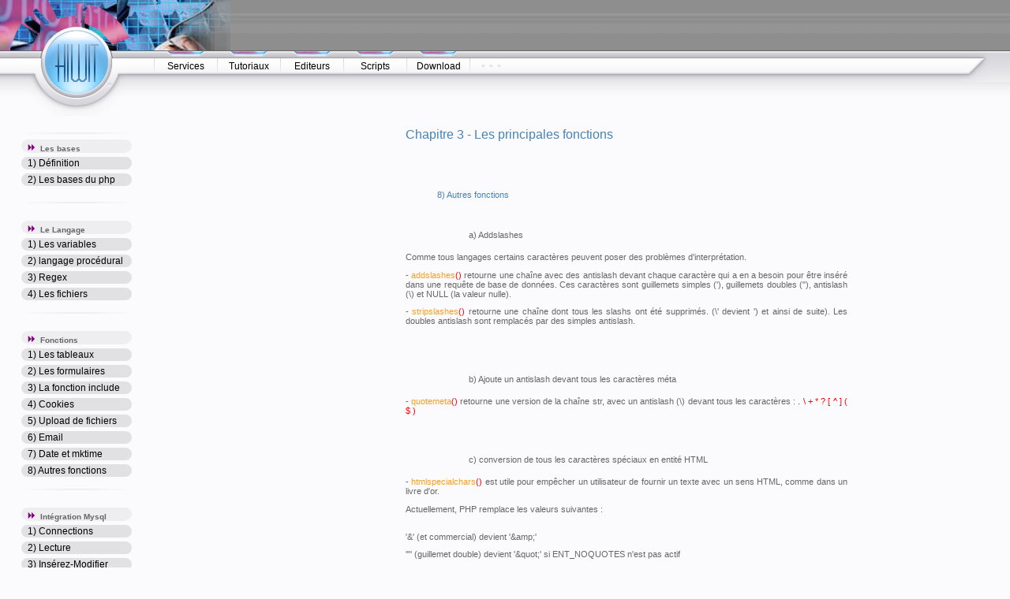

--- FILE ---
content_type: text/html
request_url: https://www.hiwit.org/tutoriaux/php/autres.html
body_size: 45792
content:
<html>
<head>
<title>www.hiwit.org</title>
<link rel="stylesheet" href="https://www.hiwit.org/interface/orgstyle.css">
<script  src="https://www.hiwit.org/interface/OrgScripts.js"></script>
</head>
<body bgcolor=FBFBFD leftmargin="0" topmargin="0" marginwidth="0" marginheight="0">
<table width="100%" border="0" cellspacing="0" cellpadding="0">
  <tr>     <td background="https://www.hiwit.org/interface/fond.jpg"> 
<table width="100%" border="0" cellspacing="0" cellpadding="0" height="60">
  <tr> 
    <td width="297" align="left" valign="middle">
      <table width="297" border="0" cellspacing="0" cellpadding="0" height="60">
        <tr align="left" valign="top"> 
          <td width="51"><img src="https://www.hiwit.org/interface/ht1.jpg" width="51" height="64"></td>
          <td width="97"><img src="https://www.hiwit.org/interface/ht2.jpg" width="97" height="64"></td>
          <td><img src="https://www.hiwit.org/interface/ht3.jpg" width="149" height="64"></td>
        </tr>
      </table>
    </td>
    <td align="right" valign="middle">
      <table border="0" cellspacing="0" cellpadding="0" align="center">
        <tr>
          <td><IFRAME NAME=regiehiwit SRC=https://regie.hiwit.org/aff.cgi?zone=31&zoned=a width=468 height=60 MARGINWIDTH=0 MARGINHEIGHT=0 HSPACE=0 VSPACE=0 FRAMEBORDER=0 SCROLLING=no></IFRAME></td>
        </tr>
      </table>
    </td>
  </tr>
</table>
<table width="100%" border="0" cellspacing="0" cellpadding="0" height="40">
  <tr>
    <td align="left" valign="top" width="637">
      <table width="637" border="0" cellspacing="0" cellpadding="0">
        <tr align="left" valign="middle"> 
          <td width="27" height="10"></td>
          <td width="140"><img src="https://www.hiwit.org/interface/bl1.jpg" width="140" height="10"></td>
          <td width="28" height="10"></td>
          <td width="80" align="center">
            <div align="center"><img src="https://www.hiwit.org/interface/light-off.jpg" width="49" height="10" align="middle" name="light1"></div>
          </td>
          <td width="80" align="center">
            <div align="center"><img src="https://www.hiwit.org/interface/light-off.jpg" width="49" height="10" name="light2" align="middle"></div>
          </td>
          <td width="80" align="center">
            <div align="center"><img src="https://www.hiwit.org/interface/light-off.jpg" width="49" height="10" align="middle" name="light3"></div>
          </td>
          <td width="80" align="center">
            <div align="center"><img src="https://www.hiwit.org/interface/light-off.jpg" width="49" height="10" align="middle" name="light4"></div>
          </td>
          <td width="80" align="center">
            <div align="center"><img src="https://www.hiwit.org/interface/light-off.jpg" width="49" height="10" align="middle" name="light5"></div>
          </td>
          <td height="10"></td>
        </tr>
        <tr align="left" valign="middle"> 
          <td width="27">&nbsp;</td>
          <td width="140"><img src="https://www.hiwit.org/interface/bl2.jpg" width="140" height="20"></td>
          <td width="28">&nbsp;</td>
          <td width="80"> 
            <table width="80" border="0" cellspacing="0" cellpadding="0">
              <tr>
                <td width="1"><img src="https://www.hiwit.org/interface/interbarre.jpg" width="1" height="20"></td>
                <td> 
                  <div align="center"><a href="https://www.hiwit.org/services/">Services</a></div></td
              ></tr>
            </table>
          </td>
          <td width="80"> 
            <table width="80" border="0" cellspacing="0" cellpadding="0">
              <tr>
                <td width="1"><img src="https://www.hiwit.org/interface/interbarre.jpg" width="1" height="20"></td>
                <td><div align="center"><a href="https://www.hiwit.org/tutoriaux/">Tutoriaux</a></div></td>
              </tr>
            </table>
          </td>
          <td width="80"> 
            <table width="80" border="0" cellspacing="0" cellpadding="0">
              <tr>
                <td width="1"><img src="https://www.hiwit.org/interface/interbarre.jpg" width="1" height="20"></td>
                <td> <div align="center"><a href="https://www.hiwit.org/editeurs/">Editeurs</a></div></td>
              </tr>
            </table>
          </td>
          <td width="80"> 
            <table width="80" border="0" cellspacing="0" cellpadding="0">
              <tr>
                <td width="1"><img src="https://www.hiwit.org/interface/interbarre.jpg" width="1" height="20"></td>
                <td><div align="center"><a href="https://www.hiwit.org/scripts/">Scripts</a></div></td>
              </tr>
            </table>
          </td>
          <td width="80"> 
            <table width="80" border="0" cellspacing="0" cellpadding="0">
              <tr>
                <td width="1"><img src="https://www.hiwit.org/interface/interbarre.jpg" width="1" height="20"></td>
                <td><div align="center"><a href="https://www.hiwit.org/download/">Download</a></div></td>
              </tr>
            </table>
          </td>
          <td>
            <table width="42" border="0" cellspacing="0" cellpadding="0">
              <tr>
                <td width="1"><img src="https://www.hiwit.org/interface/interbarre.jpg" width="1" height="20"></td>
                <td><img src="https://www.hiwit.org/interface/barremotif.jpg" width="41" height="20"></td>
              </tr>
            </table>
          </td>
        </tr>
        <tr align="left" valign="middle"> 
          <td width="27" height="10"></td>
          <td width="140"><img src="https://www.hiwit.org/interface/bl3.jpg" width="140" height="10"></td>
          <td width="28" height="10"></td>
          <td width="80" height="10"></td>
          <td width="80" height="10"></td>
          <td width="80" height="10"></td>
          <td width="80" height="10"></td>
          <td width="80" height="10"></td>
          <td width="42" height="10"></td>
        </tr>
      </table>
    </td>
    <td align="right" valign="top"><img src="https://www.hiwit.org/interface/barrefin.jpg" width="60" height="40"></td>
  </tr>
</table>
<table width="100%" border="0" cellspacing="0" cellpadding="0" height="58">
    <tr> 
      <td align="left" valign="top" width="24%" height="42"> 
         <table width="167" border="0" cellspacing="0" cellpadding="0">
           <tr> 
              <td width="27">&nbsp;</td>
              <td width="140" align="left" valign="top"> 
                 <table width="140" border="0" cellspacing="0" cellpadding="0">
                   <tr align="center" valign="top"> 
                     <td><img src="https://www.hiwit.org/interface/bl4.jpg" width="140" height="43"></td>
                  </tr>
                    <tr align="center" valign="bottom"> </tr>
                   <tr align="center" valign="middle"> </tr>
                 </table>
               </td>
             </tr>
           </table>
         </td>
         <td align="left" valign="top" width="76%" height="42"> </td>
       </tr>
</table>
</td></tr></table>

<table width="100%" border="0" cellspacing="0" cellpadding="0">
  <tr> 
    <td align="left" valign="top" width="24%" height="328"> <table width="167" border="0" cellspacing="0" cellpadding="0">
        <tr> 
          <td width="27">&nbsp;</td>
          <td width="140" align="left" valign="top"> <table width="140" border="0" cellspacing="0" cellpadding="0">
              <tr align="center" valign="bottom"> 
                <td height="10"><img src="https://www.hiwit.org/interface/intermenu.jpg" width="140" height="4"></td>
              </tr>
              <tr align="center" valign="middle"> 
                <td height="5"></td>
              </tr>
              <tr align="left" valign="top"> 
                <td height="200" width="140"><table width="140" border="0" cellspacing="0" cellpadding="0">
                    <tr align="center" valign="middle"> 
                      <td height="16"><table width="140" border="0" cellspacing="0" cellpadding="0">
                          <tr align="center" valign="middle"> 
                            <td height="16" width="8"><img src="https://www.hiwit.org/interface/gr2g.jpg" width="8" height="16"></td>
                            <td height="16" width="124" bgcolor="#EEEEF0"> <p align="left"><font color="#4682b4" size="3"><font size="1"><a href="https://www.hiwit.org/services/"><img src="https://hiwit.org/interface/souris.gif" width="13" height="15" border="0"></a> 
                                </font></font><font size="3"><font size="1"> <strong>Les 
                                bases</strong></font></font></p></td>
                            <td height="16" width="8"><img src="https://www.hiwit.org/interface/gr2d.jpg" width="8" height="16"></td>
                          </tr>
                        </table></td>
                    </tr>
                    <tr align="center" valign="middle"> 
                      <td height="5"></td>
                    </tr>
                    <tr align="center" valign="middle"> 
                      <td height="16"><table width="140" border="0" cellspacing="0" cellpadding="0">
                          <tr align="center" valign="middle"> 
                            <td height="16" width="8"><img src="https://www.hiwit.org/interface/gr1g.jpg" width="8" height="16"></td>
                            <td height="16" width="124" bgcolor="#E1E1E4"><div align="left"><a href="https://www.hiwit.org/tutoriaux/php/def.html"> 
                                1) D&eacute;finition</a></div></td>
                            <td height="16" width="8"><img src="https://www.hiwit.org/interface/gr1d.jpg" width="8" height="16"></td>
                          </tr>
                        </table></td>
                    </tr>
                    <tr align="center" valign="middle"> 
                      <td height="5"></td>
                    </tr>
                    <tr align="center" valign="middle"> 
                      <td height="16"><table width="140" border="0" cellspacing="0" cellpadding="0">
                          <tr align="center" valign="middle"> 
                            <td height="16" width="8"><img src="https://www.hiwit.org/interface/gr1g.jpg" width="8" height="16"></td>
                            <td height="16" width="124" bgcolor="#E1E1E4"><div align="left"><a href="https://www.hiwit.org/tutoriaux/php/bases.html"> 
                                2) Les bases du php</a></div></td>
                            <td height="16" width="8"><img src="https://www.hiwit.org/interface/gr1d.jpg" width="8" height="16"></td>
                          </tr>
                        </table></td>
                    </tr>
                    <tr align="center" valign="middle"> 
                      <td height="5"></td>
                    </tr>
                    <tr align="center" valign="middle"> </tr>
                    <tr align="center" valign="middle"> 
                      <td height="5"></td>
                    </tr>
                    <tr align="center" valign="middle"> 
                      <td height="10"></td>
                    </tr>
                    <tr align="center" valign="middle"> 
                      <td height="2"><img src="https://www.hiwit.org/interface/intermenu.jpg" width="140" height="4"></td>
                    </tr>
                    <tr align="center" valign="middle"> 
                      <td height="20" align="left" valign="middle"><div align="left"></div></td>
                    </tr>
                  </table>
                  <table width="140" border="0" cellspacing="0" cellpadding="0">
                    <tr align="center" valign="middle"> 
                      <td height="16"><table width="140" border="0" cellspacing="0" cellpadding="0">
                          <tr align="center" valign="middle"> 
                            <td height="16" width="8"><img src="https://www.hiwit.org/interface/gr2g.jpg" width="8" height="16"></td>
                            <td height="16" width="124" bgcolor="#EEEEF0"> <p align="left"><font color="#4682b4"><font size="1"><a href="https://www.hiwit.org/services/"><img src="https://hiwit.org/interface/souris.gif" width="13" height="15" border="0"></a></font></font><font size="1"><strong> 
                                Le Langage</strong></font></p></td>
                            <td height="16" width="8"><img src="https://www.hiwit.org/interface/gr2d.jpg" width="8" height="16"></td>
                          </tr>
                        </table></td>
                    </tr>
                    <tr align="center" valign="middle"> 
                      <td height="5"></td>
                    </tr>
                    <tr align="center" valign="middle"> 
                      <td height="16"><table width="140" border="0" cellspacing="0" cellpadding="0">
                          <tr align="center" valign="middle"> 
                            <td height="16" width="8"><img src="https://www.hiwit.org/interface/gr1g.jpg" width="8" height="16"></td>
                            <td height="16" width="124" bgcolor="#E1E1E4"><div align="left"><a href="https://www.hiwit.org/tutoriaux/php/var.html"> 
                                1) Les variables</a></div></td>
                            <td height="16" width="8"><img src="https://www.hiwit.org/interface/gr1d.jpg" width="8" height="16"></td>
                          </tr>
                        </table></td>
                    </tr>
                    <tr align="center" valign="middle"> 
                      <td height="5"></td>
                    </tr>
                    <tr align="center" valign="middle"> 
                      <td height="16"><table width="140" border="0" cellspacing="0" cellpadding="0">
                          <tr align="center" valign="middle"> 
                            <td height="16" width="8"><img src="https://www.hiwit.org/interface/gr1g.jpg" width="8" height="16"></td>
                            <td height="16" width="124" bgcolor="#E1E1E4"><div align="left"><a href="https://www.hiwit.org/tutoriaux/php/proc.html"> 
                                2) langage proc&eacute;dural </a></div></td>
                            <td height="16" width="8"><img src="https://www.hiwit.org/interface/gr1d.jpg" width="8" height="16"></td>
                          </tr>
                        </table></td>
                    </tr>
                    <tr align="center" valign="middle"> 
                      <td height="5"></td>
                    </tr>
                    <tr align="center" valign="middle"> 
                      <td><table width="140" border="0" cellspacing="0" cellpadding="0">
                          <tr align="center" valign="middle"> 
                            <td height="16" width="8"><img src="https://www.hiwit.org/interface/gr1g.jpg" width="8" height="16"></td>
                            <td height="16" width="124" bgcolor="#E1E1E4"><div align="left"><a href="https://www.hiwit.org/tutoriaux/php/regex.html"> 
                                3) Regex</a></div></td>
                            <td height="16" width="8"><img src="https://www.hiwit.org/interface/gr1d.jpg" width="8" height="16"></td>
                          </tr>
                        </table></td>
                    </tr>
                    <tr align="center" valign="middle"> 
                      <td height="5"></td>
                    </tr>
                    <tr align="center" valign="middle"> 
                      <td><table width="140" border="0" cellspacing="0" cellpadding="0">
                          <tr align="center" valign="middle"> 
                            <td height="16" width="8"><img src="https://www.hiwit.org/interface/gr1g.jpg" width="8" height="16"></td>
                            <td height="16" width="124" bgcolor="#E1E1E4"><div align="left"><a href="https://www.hiwit.org/tutoriaux/php/fichiers.html"> 
                                4) Les fichiers</a></div></td>
                            <td height="16" width="8"><img src="https://www.hiwit.org/interface/gr1d.jpg" width="8" height="16"></td>
                          </tr>
                        </table></td>
                    </tr>
                    <tr align="center" valign="middle"> 
                      <td height="5"></td>
                    </tr>
                    <tr align="center" valign="middle"> 
                      <td height="10"></td>
                    </tr>
                    <tr align="center" valign="middle"> 
                      <td height="2"><img src="https://www.hiwit.org/interface/intermenu.jpg" width="140" height="4"></td>
                    </tr>
                    <tr align="center" valign="middle"> 
                      <td height="20" align="left" valign="middle"><div align="left"></div></td>
                    </tr>
                  </table>
                  <table width="140" border="0" cellspacing="0" cellpadding="0">
                    <tr align="center" valign="middle"> 
                      <td height="16"><table width="140" border="0" cellspacing="0" cellpadding="0">
                          <tr align="center" valign="middle"> 
                            <td height="16" width="8"><img src="https://www.hiwit.org/interface/gr2g.jpg" width="8" height="16"></td>
                            <td height="16" width="124" bgcolor="#EEEEF0"> <p align="left"><font color="#4682b4"><font size="1"><a href="https://www.hiwit.org/services/"><img src="https://hiwit.org/interface/souris.gif" width="13" height="15" border="0"></a> 
                                </font></font><font size="1"><strong>Fonctions</strong></font></p></td>
                            <td height="16" width="8"><img src="https://www.hiwit.org/interface/gr2d.jpg" width="8" height="16"></td>
                          </tr>
                        </table></td>
                    </tr>
                    <tr align="center" valign="middle"> 
                      <td height="5"></td>
                    </tr>
                    <tr align="center" valign="middle"> 
                      <td height="16"><table width="140" border="0" cellspacing="0" cellpadding="0">
                          <tr align="center" valign="middle"> 
                            <td height="16" width="8"><img src="https://www.hiwit.org/interface/gr1g.jpg" width="8" height="16"></td>
                            <td height="16" width="124" bgcolor="#E1E1E4"><div align="left"><a href="https://www.hiwit.org/tutoriaux/php/tab.html"> 
                                1) Les tableaux</a></div></td>
                            <td height="16" width="8"><img src="https://www.hiwit.org/interface/gr1d.jpg" width="8" height="16"></td>
                          </tr>
                        </table></td>
                    </tr>
                    <tr align="center" valign="middle"> 
                      <td height="5"></td>
                    </tr>
                    <tr align="center" valign="middle"> 
                      <td height="16"><table width="140" border="0" cellspacing="0" cellpadding="0">
                          <tr align="center" valign="middle"> 
                            <td height="16" width="8"><img src="https://www.hiwit.org/interface/gr1g.jpg" width="8" height="16"></td>
                            <td height="16" width="124" bgcolor="#E1E1E4"><div align="left"><a href="https://www.hiwit.org/tutoriaux/php/form.html"> 
                                2) Les formulaires</a></div></td>
                            <td height="16" width="8"><img src="https://www.hiwit.org/interface/gr1d.jpg" width="8" height="16"></td>
                          </tr>
                        </table></td>
                    </tr>
                    <tr align="center" valign="middle"> 
                      <td height="5"></td>
                    </tr>
                    <tr align="center" valign="middle"> 
                      <td height="16"><table width="140" border="0" cellspacing="0" cellpadding="0">
                          <tr align="center" valign="middle"> 
                            <td height="16" width="8"><img src="https://www.hiwit.org/interface/gr1g.jpg" width="8" height="16"></td>
                            <td height="16" width="124" bgcolor="#E1E1E4"><div align="left"><a href="https://www.hiwit.org/tutoriaux/php/include.html"> 
                                3) La fonction include </a></div></td>
                            <td height="16" width="8"><img src="https://www.hiwit.org/interface/gr1d.jpg" width="8" height="16"></td>
                          </tr>
                        </table></td>
                    </tr>
                    <tr align="center" valign="middle"> 
                      <td height="5"></td>
                    </tr>
                    <tr align="center" valign="middle"> 
                      <td><table width="140" border="0" cellspacing="0" cellpadding="0">
                          <tr align="center" valign="middle"> 
                            <td height="16" width="8"><img src="https://www.hiwit.org/interface/gr1g.jpg" width="8" height="16"></td>
                            <td height="16" width="124" bgcolor="#E1E1E4"><div align="left"><a href="https://www.hiwit.org/tutoriaux/php/cookies.html"> 
                                4) Cookies</a></div></td>
                            <td height="16" width="8"><img src="https://www.hiwit.org/interface/gr1d.jpg" width="8" height="16"></td>
                          </tr>
                        </table></td>
                    </tr>
                    <tr align="center" valign="middle"> 
                      <td height="5"></td>
                    </tr>
                    <tr align="center" valign="middle"> 
                      <td><table width="140" border="0" cellspacing="0" cellpadding="0">
                          <tr align="center" valign="middle"> 
                            <td height="16" width="8"><img src="https://www.hiwit.org/interface/gr1g.jpg" width="8" height="16"></td>
                            <td height="16" width="124" bgcolor="#E1E1E4"><div align="left"><a href="https://www.hiwit.org/tutoriaux/php/up.html"> 
                                5) Upload de fichiers </a></div></td>
                            <td height="16" width="8"><img src="https://www.hiwit.org/interface/gr1d.jpg" width="8" height="16"></td>
                          </tr>
                        </table></td>
                    </tr>
                    <tr align="center" valign="middle"> 
                      <td height="5"></td>
                    </tr>
                    <tr align="center" valign="middle"> 
                      <td><table width="140" border="0" cellspacing="0" cellpadding="0">
                          <tr align="center" valign="middle"> 
                            <td height="16" width="8"><img src="https://www.hiwit.org/interface/gr1g.jpg" width="8" height="16"></td>
                            <td height="16" width="124" bgcolor="#E1E1E4"><div align="left"><a href="https://www.hiwit.org/tutoriaux/php/email.html"> 
                                6) Email</a></div></td>
                            <td height="16" width="8"><img src="https://www.hiwit.org/interface/gr1d.jpg" width="8" height="16"></td>
                          </tr>
                        </table></td>
                    </tr>
                    <tr align="center" valign="middle"> 
                      <td height="5"></td>
                    </tr>
                    <tr align="center" valign="middle"> 
                      <td><table width="140" border="0" cellspacing="0" cellpadding="0">
                          <tr align="center" valign="middle"> 
                            <td height="16" width="8"><img src="https://www.hiwit.org/interface/gr1g.jpg" width="8" height="16"></td>
                            <td height="16" width="124" bgcolor="#E1E1E4"><div align="left"><a href="https://www.hiwit.org/tutoriaux/php/date.html"> 
                                7) Date et mktime</a></div></td>
                            <td height="16" width="8"><img src="https://www.hiwit.org/interface/gr1d.jpg" width="8" height="16"></td>
                          </tr>
                        </table></td>
                    </tr>
                    <tr align="center" valign="middle"> 
                      <td height="5"></td>
                    </tr>
                    <tr align="center" valign="middle"> 
                      <td><table width="140" border="0" cellspacing="0" cellpadding="0">
                          <tr align="center" valign="middle"> 
                            <td height="16" width="8"><img src="https://www.hiwit.org/interface/gr1g.jpg" width="8" height="16"></td>
                            <td height="16" width="124" bgcolor="#E1E1E4"><div align="left"><a href="https://www.hiwit.org/tutoriaux/php/autres.html"> 
                                8) Autres fonctions</a></div></td>
                            <td height="16" width="8"><img src="https://www.hiwit.org/interface/gr1d.jpg" width="8" height="16"></td>
                          </tr>
                        </table></td>
                    </tr>
                    <tr align="center" valign="middle"> 
                      <td height="5"></td>
                    </tr>
                    <tr align="center" valign="middle"> 
                      <td height="10"></td>
                    </tr>
                    <tr align="center" valign="middle"> 
                      <td height="2"><img src="https://www.hiwit.org/interface/intermenu.jpg" width="140" height="4"></td>
                    </tr>
                    <tr align="center" valign="middle"> 
                      <td height="20" align="left" valign="middle"><div align="left"></div></td>
                    </tr>
                  </table>
                  <table width="140" border="0" cellspacing="0" cellpadding="0">
                    <tr align="center" valign="middle"> 
                      <td height="16"><table width="140" border="0" cellspacing="0" cellpadding="0">
                          <tr align="center" valign="middle"> 
                            <td height="16" width="8"><img src="https://www.hiwit.org/interface/gr2g.jpg" width="8" height="16"></td>
                            <td height="16" width="124" bgcolor="#EEEEF0"> <p align="left"><font color="#4682b4"><font size="1"><a href="https://www.hiwit.org/services/"><img src="https://hiwit.org/interface/souris.gif" width="13" height="15" border="0"></a> 
                                </font></font><font size="1"><strong>Int&eacute;gration 
                                Mysql</strong></font></p></td>
                            <td height="16" width="8"><img src="https://www.hiwit.org/interface/gr2d.jpg" width="8" height="16"></td>
                          </tr>
                        </table></td>
                    </tr>
                    <tr align="center" valign="middle"> 
                      <td height="5"></td>
                    </tr>
                    <tr align="center" valign="middle"> 
                      <td height="16"><table width="140" border="0" cellspacing="0" cellpadding="0">
                          <tr align="center" valign="middle"> 
                            <td height="16" width="8"><img src="https://www.hiwit.org/interface/gr1g.jpg" width="8" height="16"></td>
                            <td height="16" width="124" bgcolor="#E1E1E4"><div align="left"><a href="https://www.hiwit.org/tutoriaux/php/connect.html"> 
                                1) Connections</a></div></td>
                            <td height="16" width="8"><img src="https://www.hiwit.org/interface/gr1d.jpg" width="8" height="16"></td>
                          </tr>
                        </table></td>
                    </tr>
                    <tr align="center" valign="middle"> 
                      <td height="5"></td>
                    </tr>
                    <tr align="center" valign="middle"> 
                      <td height="16"><table width="140" border="0" cellspacing="0" cellpadding="0">
                          <tr align="center" valign="middle"> 
                            <td height="16" width="8"><img src="https://www.hiwit.org/interface/gr1g.jpg" width="8" height="16"></td>
                            <td height="16" width="124" bgcolor="#E1E1E4"><div align="left"><a href="https://www.hiwit.org/tutoriaux/php/lecture.html"> 
                                2) Lecture</a></div></td>
                            <td height="16" width="8"><img src="https://www.hiwit.org/interface/gr1d.jpg" width="8" height="16"></td>
                          </tr>
                        </table></td>
                    </tr>
                    <tr align="center" valign="middle"> 
                      <td height="5"></td>
                    </tr>
                    <tr align="center" valign="middle"> 
                      <td height="16"><table width="140" border="0" cellspacing="0" cellpadding="0">
                          <tr align="center" valign="middle"> 
                            <td height="16" width="8"><img src="https://www.hiwit.org/interface/gr1g.jpg" width="8" height="16"></td>
                            <td height="16" width="124" bgcolor="#E1E1E4"><div align="left"><a href="https://www.hiwit.org/tutoriaux/php/modif.html"> 
                                3) Ins&eacute;rez-Modifier </a></div></td>
                            <td height="16" width="8"><img src="https://www.hiwit.org/interface/gr1d.jpg" width="8" height="16"></td>
                          </tr>
                        </table></td>
                    </tr>
                    <tr align="center" valign="middle"> 
                      <td height="5"></td>
                    </tr>
                    <tr align="center" valign="middle"> 
                      <td><table width="140" border="0" cellspacing="0" cellpadding="0">
                          <tr align="center" valign="middle"> 
                            <td height="16" width="8"><img src="https://www.hiwit.org/interface/gr1g.jpg" width="8" height="16"></td>
                            <td height="16" width="124" bgcolor="#E1E1E4"><div align="left"><a href="https://www.hiwit.org/tutoriaux/php/aide.html"> 
                                4) Aide m&eacute;moire</a></div></td>
                            <td height="16" width="8"><img src="https://www.hiwit.org/interface/gr1d.jpg" width="8" height="16"></td>
                          </tr>
                        </table></td>
                    </tr>
                    <tr align="center" valign="middle"> 
                      <td height="5"></td>
                    </tr>
                    <tr align="center" valign="middle"> 
                      <td height="10"></td>
                    </tr>
                    <tr align="center" valign="middle"> 
                      <td height="2"><img src="https://www.hiwit.org/interface/intermenu.jpg" width="140" height="4"></td>
                    </tr>
                    <tr align="center" valign="middle"> 
                      <td height="20" align="left" valign="middle"><div align="left"></div></td>
                    </tr>
                  </table>
                  <table width="140" border="0" cellspacing="0" cellpadding="0">
                    <tr align="center" valign="middle"> 
                      <td height="16"><table width="140" border="0" cellspacing="0" cellpadding="0">
                          <tr align="center" valign="middle"> 
                            <td height="16" width="8"><img src="https://www.hiwit.org/interface/gr2g.jpg" width="8" height="16"></td>
                            <td height="16" width="124" bgcolor="#EEEEF0"> <p align="left"><font color="#4682b4"><font size="1"> 
                                <a href="https://www.hiwit.org/services/"><img src="https://hiwit.org/interface/souris.gif" width="13" height="15" border="0"></a> 
                                </font></font><font size="1"> <strong>Astuces</strong><font color="#4682b4"> 
                                </font></font></p></td>
                            <td height="16" width="8"><img src="https://www.hiwit.org/interface/gr2d.jpg" width="8" height="16"></td>
                          </tr>
                        </table></td>
                    </tr>
                    <tr align="center" valign="middle"> 
                      <td height="5"></td>
                    </tr>
                    <tr align="center" valign="middle"> 
                      <td height="16"><table width="140" border="0" cellspacing="0" cellpadding="0">
                          <tr align="center" valign="middle"> 
                            <td height="16" width="8"><img src="https://www.hiwit.org/interface/gr1g.jpg" width="8" height="16"></td>
                            <td height="16" width="124" bgcolor="#E1E1E4"><div align="left"><a href="https://www.hiwit.org/tutoriaux/php/php.html"> 
                                1) PHP3 &amp; PHP4</a></div></td>
                            <td height="16" width="8"><img src="https://www.hiwit.org/interface/gr1d.jpg" width="8" height="16"></td>
                          </tr>
                        </table></td>
                    </tr>
                    <tr align="center" valign="middle"> 
                      <td height="5"></td>
                    </tr>
                    <tr align="center" valign="middle"> 
                      <td height="16"><table width="140" border="0" cellspacing="0" cellpadding="0">
                          <tr align="center" valign="middle"> 
                            <td height="16" width="8"><img src="https://www.hiwit.org/interface/gr1g.jpg" width="8" height="16"></td>
                            <td height="16" width="124" bgcolor="#E1E1E4"><div align="left"><a href="https://www.hiwit.org/tutoriaux/php/echo.html"> 
                                2) Echo et quote</a></div></td>
                            <td height="16" width="8"><img src="https://www.hiwit.org/interface/gr1d.jpg" width="8" height="16"></td>
                          </tr>
                        </table></td>
                    </tr>
                    <tr align="center" valign="middle"> 
                      <td height="5"></td>
                    </tr>
                    <tr align="center" valign="middle"> 
                      <td><table width="140" border="0" cellspacing="0" cellpadding="0">
                          <tr align="center" valign="middle"> 
                            <td height="16" width="8"><img src="https://www.hiwit.org/interface/gr1g.jpg" width="8" height="16"></td>
                            <td height="16" width="124" bgcolor="#E1E1E4"><div align="left"><a href="https://www.hiwit.org/tutoriaux/php/erreur.html"> 
                                2) Les erreurs</a></div></td>
                            <td height="16" width="8"><img src="https://www.hiwit.org/interface/gr1d.jpg" width="8" height="16"></td>
                          </tr>
                        </table></td>
                    </tr>
                    <tr align="center" valign="middle"> 
                      <td height="5"></td>
                    </tr>
                    <tr align="center" valign="middle"> 
                      <td height="5"></td>
                    </tr>
                    <tr align="center" valign="middle"> 
                      <td height="5"><img src="https://www.hiwit.org/interface/intermenu.jpg" width="140" height="4"></td>
                    </tr>
                    <tr align="center" valign="middle"> 
                      <td height="5"></td>
                    </tr>
                    <tr align="center" valign="middle"> 
                      <td height="5"><table width="140" border="0" cellspacing="0" cellpadding="0">
                          <tr align="left" valign="middle"> 
                            <td height="16" width="8"><img src="https://www.hiwit.org/interface/gr1g.jpg" width="8" height="16"></td>
                            <td height="16" width="124" bgcolor="#E1E1E4"><a href="https://www.hiwit.net" target=heb><img src="https://hiwit.org/interface/souris.gif" width="13" height="15" border="0"> 
                              H�bergement</a></td>
                            <td height="16" width="8"><img src="https://www.hiwit.org/interface/gr1d.jpg" width="8" height="16"></td>
                          </tr>
                        </table></td>
                    </tr>
                    <tr align="center" valign="middle"> 
                      <td height="5"></td>
                    </tr>
                    <tr align="center" valign="middle"> 
                      <td height="5"><table width="140" border="0" cellspacing="0" cellpadding="0">
                          <tr align="left" valign="middle"> 
                            <td height="16" width="8"><img src="https://www.hiwit.org/interface/gr1g.jpg" width="8" height="16"></td>
                            <td height="16" width="124" bgcolor="#E1E1E4"><a href="https://www.fopu.com" target=ref><img src="https://hiwit.org/interface/souris.gif" width="13" height="15" border="0"> 
                              Annuaire</a></td>
                            <td height="16" width="8"><img src="https://www.hiwit.org/interface/gr1d.jpg" width="8" height="16"></td>
                          </tr>
                        </table></td>
                    </tr>
                    <tr align="center" valign="middle"> 
                      <td height="10"></td>
                    </tr>
                    <tr align="center" valign="middle"> 
                      <td height="2"><img src="https://www.hiwit.org/interface/intermenu.jpg" width="140" height="4"></td>
                    </tr>
                    <tr align="center" valign="middle"> 
                      <td height="20" align="left" valign="middle"><div align="left"></div></td>
                    </tr>
                  </table></td>
              </tr>
              <tr align="center" valign="middle"> 
                <td valign="top"><table width="140" border="0" cellspacing="0" cellpadding="0">
                    <tr> 
                      <td height="50" align="center" valign="middle">&nbsp;</td>
                    </tr>
                    <tr> 
                      <td align="center" valign="middle"><table width="115" border="0" align="center" cellpadding="0" cellspacing="0">
                          <tr> 
                            <td width="21"><img src="https://www.hiwit.org/interface/light2-off.jpg" name="light2a" width="21" height="21" id="light2a"></td>
                            <td><a href="https://www.hiwit.org" target="_self" onMouseOver="h_swap('light2a','https://www.hiwit.org/interface/light2-on.jpg')" onMouseOut="h_swap('light2a','https://www.hiwit.org/interface/light2-off.jpg')"><img src="https://www.hiwit.org/interface/accueil.jpg" width="94" height="21" border="0"></a></td>
                          </tr>
                        </table></td>
                    </tr>
                    <tr> 
                      <td height="12" align="center" valign="middle"></td>
                    </tr>
                    <tr> 
                      <td align="center" valign="middle"><table width="115" border="0" align="center" cellpadding="0" cellspacing="0">
                          <tr> 
                            <td width="21"><img src="https://www.hiwit.org/interface/light2-off.jpg" name="light2b" width="21" height="21" id="light2b"></td>
                            <td width="44"><A HREF="#" onClick="window.open('https://forum.hiwit.com/forums.php3?iduser=6280&zone=a','hiwit','toolbar=no,location=no,directories=no,status=yes,scrollbars=yes,resizable=yes,copyhistory=yes,width=750,height=550');return(false)" onMouseOver="h_swap('light2b','https://www.hiwit.org/interface/light2-on.jpg')" onMouseOut="h_swap('light2b','https://www.hiwit.org/interface/light2-off.jpg')"><img src="https://www.hiwit.org/interface/forum.jpg" width="44" height="21" border="0"></a></td>
                            <td width="1"><img src="https://www.hiwit.org/interface/intermenu2.jpg" width="1" height="21"></td>
                            <td width="32"><a href="javascript: mail()" onMouseOver="h_swap('light2b','https://www.hiwit.org/interface/light2-on.jpg')" onMouseOut="h_swap('light2b','https://www.hiwit.org/interface/light2-off.jpg')"><img src="https://www.hiwit.org/interface/e-mail.jpg" width="49" height="21" border="0"></a></td>
                          </tr>
                        </table></td>
                    </tr>
                  </table></td>
              </tr>
            </table></td>
        </tr>
      </table></td>







    <td align="left" valign="top" width="76%" height="328"> <table width="560" border="0" align="center" cellpadding="0" cellspacing="0">
        <tr align="center" valign="top"> 
          <td height="400" width="560">
<p align="justify"><font color="#4682b4" size="3">Chapitre 3 - Les principales fonctions</font></p>
<p align="justify">&nbsp;</p>
<div align="justify">
  <blockquote>&nbsp; </blockquote>
</div>
<blockquote>
  <p align="justify"><font color="#4682b4"> 8) Autres fonctions</font></p>
  <div align="justify">
    <blockquote>&nbsp; </blockquote>
  </div>
  <blockquote>
    <p align="justify">a) Addslashes</p>
  </blockquote>
</blockquote>
<p align="justify">Comme tous langages certains caract&egrave;res peuvent poser 
  des probl&egrave;mes d'interpr&eacute;tation. </p>
<p align="justify">-<font color="#FF0000"> <font color="#F79F1E">addslashes</font>()</font> 
  retourne une cha&icirc;ne avec des antislash devant chaque caract&egrave;re 
  qui a en a besoin pour &ecirc;tre ins&eacute;r&eacute; dans une requ&ecirc;te 
  de base de donn&eacute;es. Ces caract&egrave;res sont guillemets simples ('), 
  guillemets doubles (&quot;), antislash (\) et NULL (la valeur nulle). <br>
</p>
<p align="justify">- <font color="#F79F1E">stripslashes</font><font color="#FF0000">()</font> 
  retourne une cha&icirc;ne dont tous les slashs ont &eacute;t&eacute; supprim&eacute;s. 
  (\' devient ') et ainsi de suite). Les doubles antislash sont remplac&eacute;s 
  par des simples antislash.</p>
<p align="justify">&nbsp;</p>
<div align="justify">
  <blockquote> 
    <blockquote>&nbsp; </blockquote>
  </blockquote>
</div>
<blockquote>
  <blockquote>
    <p align="justify">b) Ajoute un antislash devant tous les caract&egrave;res 
      m&eacute;ta</p>
  </blockquote>
</blockquote>
<p align="justify">- <font color="#F79F1E">quotemeta</font><font color="#FF0000">()</font> 
  retourne une version de la cha&icirc;ne str, avec un antislash (\) devant tous 
  les caract&egrave;res : <font color="#FF0000">. \ + * ? [ ^ ] ( $ )</font><br>
  <br>
</p>
<div align="justify">
  <blockquote> 
    <blockquote>&nbsp; </blockquote>
  </blockquote>
</div>
<blockquote>
  <blockquote>
    <p align="justify">c) conversion de tous les caract&egrave;res sp&eacute;ciaux 
      en entit&eacute; HTML</p>
  </blockquote>
</blockquote>
<p align="justify">- <font color="#F79F1E">htmlspecialchars</font><font color="#FF0000">()</font> 
  est utile pour emp&ecirc;cher un utilisateur de fournir un texte avec un sens 
  HTML, comme dans un livre d'or. </p>
<p align="justify">Actuellement, PHP remplace les valeurs suivantes : </p>
<p align="justify"><br>
  '&amp;' (et commercial) devient '&amp;amp;' </p>
<p align="justify">'&quot;' (guillemet double) devient '&amp;quot;' si ENT_NOQUOTES 
  n'est pas actif </p>
<p align="justify">''' (guillemet simple) devient '&amp;#039;' si ENT_QUOTES est 
  actif </p>
<p align="justify">'&lt;' (inf&eacute;rieur &agrave;) devient '&amp;lt;' </p>
<p align="justify">'&gt;' (sup&eacute;rieur &agrave;) devient '&amp;gt;' </p>
<p align="justify"></p>
<p align="justify"><font color="#F79F1E">&lt;?php</font><font color="#FF0000"><br>
  <font color="#339999">$actu</font> = <font color="#F79F1E">htmlspecialchars</font>(&quot;<font color="#F79F1E">&lt;a 
  href</font>='test'<font color="#F79F1E">&gt;</font>Test<font color="#F79F1E">&lt;/A&gt;</font>&quot;, 
  <font color="#F79F1E">ENT_QUOTES</font>);<br>
  <font color="#F79F1E">?&gt;</font></font></p>
<p align="justify"><br>
</p>
<div align="justify">
  <blockquote> 
    <blockquote>&nbsp; </blockquote>
  </blockquote>
</div>
<blockquote>
  <blockquote>
    <p align="justify">e) Header</p>
  </blockquote>
</blockquote>
<p align="justify">La fonction header permet de cr&eacute;er une redirection vers 
  une autre page. </p>
<p align="justify"> <br>
  <font color="#F79F1E">&lt;?<br>
  header</font><font color="#FF0000">(&quot;https://www.hiwit.org&quot;);<br>
  <font color="#F79F1E">?&gt;</font></font></p>
<p align="justify"><br>
  Redirection vers l'url &quot;https://www.hiwit.org&quot;.<br>
</p>
<p align="justify">&nbsp;</p>
<p align="justify">&nbsp;</p>
<p align="justify">&nbsp;</p>
<div align="justify">
  <blockquote> 
    <blockquote>&nbsp; </blockquote>
  </blockquote>
</div>
<blockquote>
  <blockquote>
    <p align="justify">&nbsp;</p>
  </blockquote>
</blockquote>









	  </td>
        </tr>
      </table></td>
  </tr>
</table>



<p align="center"><font color="#999999"><img src="https://www.hiwit.org/interface/intermenu.jpg" width="500" height="4"><br>
 &copy; HIWIT tous droits r&eacute;serv&eacute;s</font>
</p>
</body>
</html>

--- FILE ---
content_type: text/css
request_url: https://www.hiwit.org/interface/orgstyle.css
body_size: 2244
content:
p {  font-family: Verdana, sans-serif; font-size: 8pt; font-weight: normal; color:#666666}
a {  font-family: Arial, sans-serif; font-size: 9pt; font-weight: normal; color:#000000;  TEXT-DECORATION: none}
div {  font-family: Verdana, sans-serif; font-size: 8pt; font-weight: normal; color:#000000}
a:active { COLOR: #000000; TEXT-DECORATION: none}
a:hover { COLOR: #CC3366; TEXT-DECORATION: none}
a:link { COLOR: #000000; TEXT-DECORATION: none}
a:vlink { COLOR: #000000; TEXT-DECORATION: none}
.color { font-family: Arial, sans-serif; font-size: 8pt; font-weight: normal; color:#ff0000} 
.deroule { 
	border:1px solid rgb(123,168,204); font-family: Verdana, sans-serif; 
	font-size: 8pt; 
	font-weight: normal; 
	color:#333333;
	background-image: url('https://www.hiwit.org/interface/mfond1.jpg'); 
	
	}

.menu {
	font-family: Arial, sans-serif;
	font-size: 14px;
	font-style: normal;
	font-weight: normal;
	color: #CC0000;
	text-decoration: none;
	}
.menu:active {
	font-family: Arial, sans-serif;
	font-size: 14px;
	font-style: normal;
	font-weight: normal;
	color: #CC0000;
	text-decoration: none;
	}
.menu:hover {
	font-family: Arial, sans-serif;
	font-size: 14px;
	font-style: normal;
	font-weight: normal;
	color:#CC0000;
	text-decoration: overline underline;
	}
.menu:link {
	font-family: Arial, sans-serif;
	font-size: 14px;
	font-style: normal;
	font-weight: normal;
	color: #CC0000;
	text-decoration: none;
	}
.menu:vlink {
	font-family: Arial, sans-serif;
	font-size: 14px;
	font-style: normal;
	font-weight: normal;
	color: #CC0000;
	text-decoration: none;
	}

.bouton { 
	border:1px solid rgb(123,168,204); font-family: Verdana, sans-serif; 
	font-size: 8pt; 
	font-weight: normal; 
	color:#333333;
	background-image: url('https://www.hiwit.org/interface/mfond1.jpg'); 
	
	}
.area { 
	border:1px solid rgb(123,168,204); font-family: Verdana, sans-serif; 
	font-size: 8pt; 
	font-weight: normal; 
	color:#333333;
	background-image: url('https://www.hiwit.org/interface/mfond1.jpg'); 
	
	}
body {  SCROLLBAR-face-color: #F5F5F6; SCROLLBAR-HIGHLIGHT-COLOR: #ffffff; SCROLLBAR-SHADOW-COLOR: #E8E6ED; SCROLLBAR-3DLIGHT-COLOR: #CDCBD2; SCROLLBAR-ARROW-COLOR: #666666; SCROLLBAR-TRACK-COLOR: #F6F6F8; SCROLLBAR-DARKSHADOW-COLOR: #CDCBD2 }


--- FILE ---
content_type: application/javascript
request_url: https://www.hiwit.org/interface/OrgScripts.js
body_size: 1495
content:
function h_dir(f,e,t){//v1.0 2002 Copyright www.hiwit.org
  r=document.forms[f].elements[e].options[document.forms[f].elements[e].selectedIndex].value;
  parent.frames[t].location.href=r;
}

function h_pop(s,n,p){//v1.0 2002 Copyright www.hiwit.org
  window.open(s,n,p);
}

function h_swap(i,s){//v1.0 2002 Copyright www.hiwit.org
  document.images[i].src=s;
}

function h_hist(v){//v1.0 2002 Copyright www.hiwit.org
  history.go(v);
}

function h_redir(s){//v1.0 2002 Copyright www.hiwit.org
  location=s;
}

function h_load(){//v1.0 2002 Copyright www.hiwit.org
  var a=h_load.arguments;
  d=document.imageArray;
  d=new Array(a.length);
  for(var i=0; i<a.length; i++){
    d[i]=new Image;
    d[i].src=a[i];
  }
}

function h_status(m){//v1.0 2002 Copyright www.hiwit.org
  window.status=m;
}

function h_frames(a,w,b,x){//v1.0 2002 Copyright www.hiwit.org
  parent.frames[w].location.href=a;
  parent.frames[x].location.href=b;
}

function h_shLayer(n,e){//v1.0 2002 Copyright www.hiwit.org
  if (document.getElementById)  document.getElementById(n).style.visibility=e;
  else document.all[n].style.visibility=e;
}
  

/* scripts specifiques */

function mail(){
  window.open("https://www.hiwit.org/contact.htm","","toolbar=no,location=no,directories=no,status=no,menubar=no,scrollbars=no,resizable=no,width=600,height=450,top=80,left=100")
}

function stopNs4(){
  var ns4=document.layers;
  if (ns4) s="ns4.html";
  location=s;
}
